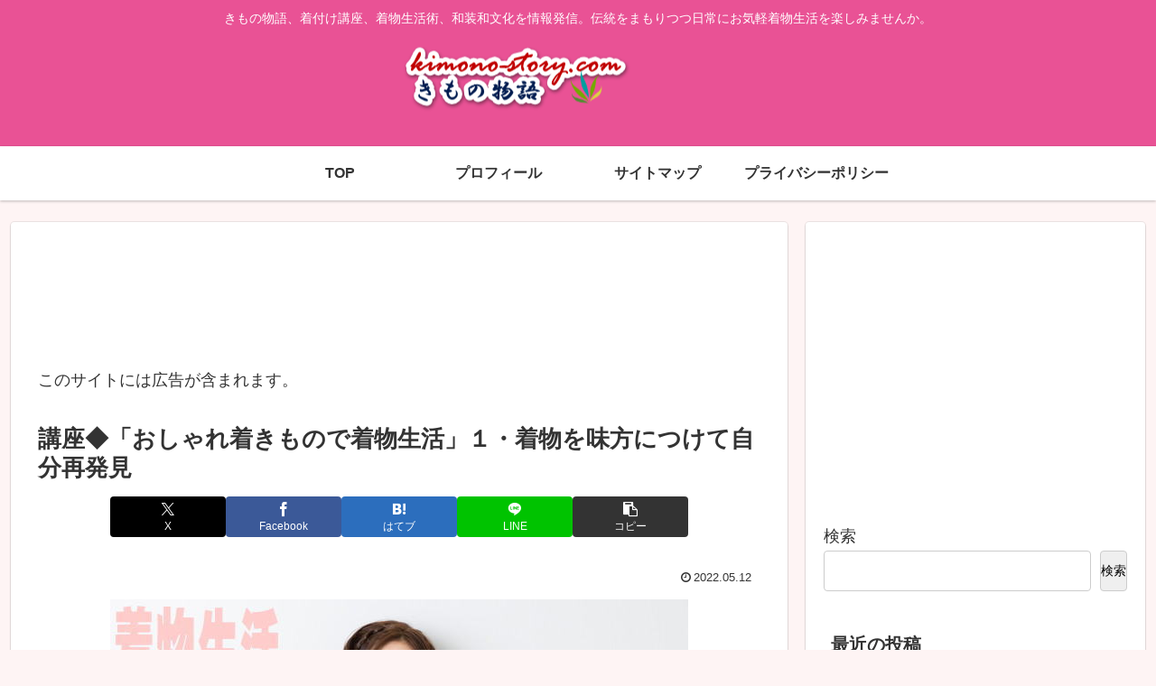

--- FILE ---
content_type: text/html; charset=utf-8
request_url: https://www.google.com/recaptcha/api2/aframe
body_size: 267
content:
<!DOCTYPE HTML><html><head><meta http-equiv="content-type" content="text/html; charset=UTF-8"></head><body><script nonce="31hOKf9i0pPGMyhwDbxvqA">/** Anti-fraud and anti-abuse applications only. See google.com/recaptcha */ try{var clients={'sodar':'https://pagead2.googlesyndication.com/pagead/sodar?'};window.addEventListener("message",function(a){try{if(a.source===window.parent){var b=JSON.parse(a.data);var c=clients[b['id']];if(c){var d=document.createElement('img');d.src=c+b['params']+'&rc='+(localStorage.getItem("rc::a")?sessionStorage.getItem("rc::b"):"");window.document.body.appendChild(d);sessionStorage.setItem("rc::e",parseInt(sessionStorage.getItem("rc::e")||0)+1);localStorage.setItem("rc::h",'1763476448166');}}}catch(b){}});window.parent.postMessage("_grecaptcha_ready", "*");}catch(b){}</script></body></html>